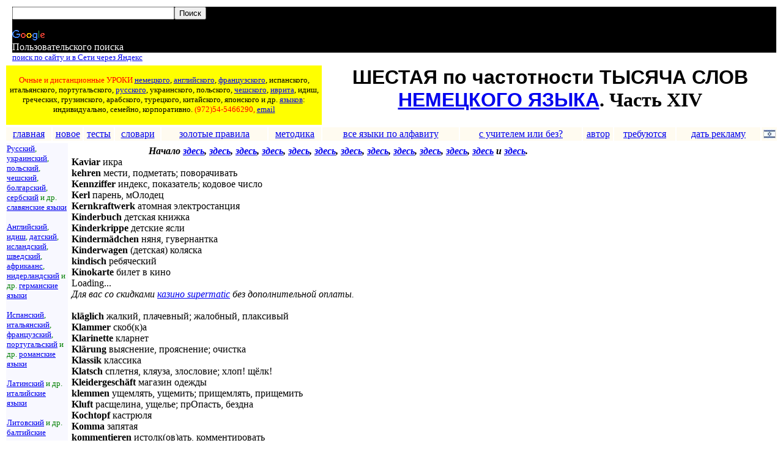

--- FILE ---
content_type: text/html
request_url: https://languages-study.com/deutsch-6000-14.html
body_size: 20383
content:
<HTML><HEAD><META http-equiv=Content-Type content="text/html; charset=UTF-8">
<TITLE>Частотность слов немецкого языка: VI тысяча. Часть 14</TITLE><META NAME="Description" CONTENT="Шестая тысяча самых употребительных ценных слов немецкого языка. Часть XIV"><META NAME="KeyWords" CONTENT="немецкий язык, немецкий минимум, запомнить слова, немецкие слова, немецкая лексика, частота слов, частотный словарь"></HEAD><BODY><table width=100%><td><script type="text/javascript"><!--
google_ad_client = "pub-7858333282858475";
/* 728x90, создано 18.04.09 */
google_ad_slot = "0168255149";
google_ad_width = 728;
google_ad_height = 90;
//--></script><script type="text/javascript"
src="http://pagead2.googlesyndication.com/pagead/show_ads.js"></script></td><td><style type="text/css">@import url(http://www.google.com/cse/api/branding.css);
</style><div class="cse-branding-right" style="background-color:#000000;color:#FFFFFF">
<div class="cse-branding-form"><form action="http://www.google.com/cse" id="cse-search-box"
target="_blank"><div><input type="hidden" name="cx" value="partner-pub-7858333282858475:k3mhmg-jmnp" /><input type="hidden" name="ie" value="windows-1251" /><input type="text" name="q" size="31" /><input type="submit" name="sa" value="&#x041f;&#x043e;&#x0438;&#x0441;&#x043a;" /></div></form></div><div class="cse-branding-logo"><img src="http://www.google.com/images/poweredby_transparent/poweredby_000000.gif"
alt="Google" /></div><div class="cse-branding-text">
&#1055;&#1086;&#1083;&#1100;&#1079;&#1086;&#1074;&#1072;&#1090;&#1077;&#1083;&#1100;&#1089;&#1082;&#1086;&#1075;&#1086;
&#1087;&#1086;&#1080;&#1089;&#1082;&#1072;
</div></div><noindex><a target=new href=http://www.yandex.ru/yandsearch?text=&serverurl=www.languages-study.com/&refine=><font size=-1>поиск по сайту и в Сети через Яндекс</a></noindex>
</td></table><table width=100%><td bgcolor="Yellow" width=41%><CENTER><font face="TIMES NEW ROMAN"><font size=-1><font color="Red">Очные и дистанционные УРОКИ<font color="Black"> <a href=deutsch-levels.html>немецкого</a>, <a href=hebrew-rakovska.html>английского</a>, <a href=francais-levels.html>французского</a>, испанского, итальянского, португальского, <a href=russian-as-foreign-language.html>русского</a>, украинского, польского, <a href=cesky-levels.html>чешского</a>, <a href=guinness-3.html>иврита</a>, идиш, греческих, грузинского, арабского, турецкого, китайского, японского и др. <a href=hebrew-like.html>языков</a>: индивидуально, семейно, корпоративно. <font color="Red">(972)54-5466290, <a href=mailto:groman.shlomo@gmail.com>email</a></CENTER></td>
<td width=59%><CENTER><font face="ARIAL"><H1>ШЕСТАЯ
по частотности ТЫСЯЧА СЛОВ <a href=deutsch.html>НЕМЕЦКОГО ЯЗЫКА</a><font face="ARIAL NARROW">. Часть XIV</H1></CENTER></td></table>
<table width=100% cellspacing=2 cellpadding=2><tr bgcolor=FFFBF0 nowrap align=center><td width=6%><a href=index.html>главная</a></td><td width=4%><a href=news.html>новое</a></td><td width=4%><a href=tests.html>тесты</a></td><td width=6%><a href=dictionary.html>словари</a></td><td width=14%><a href=golden-rules.html>золотые правила</a></td><td width=7%><a href=methodology.html>методика</a></td><td width=18%><a href=alphabet.html>все языки по алфавиту</a></td><td width=16%><a href=self.html>с учителем или без?</a></td><td width=4%><a href=author.html>автор</a></td><td width=8%><a href=themes.html>требуются</a></td><td width=11%><a href=mailto:groman.shlomo@gmail.com>дать рекламу</a></td><td width=1%><a target="_blank" href=hebrew-index.html><img src=commercialsite/israel-hebrew.jpg alt="сайт на иврите"></a></td></table>
<table width=100%><td bgcolor=F8F8FF width=8%><font face="ARIAL NARROW"><font size=-1><font color="Green"><a href=russian.html>Русский</a>, <a href=ukrainian.html>украинский</a>, <a href=polski.html>польский</a>,
<a href=cesky.html>чешский</a>, <a href=bulgarian.html>болгарский</a>, <a href=serb.html>сербский</a> и др. <a href=slavic.html>славянские языки</a><br><br><a href=english.html>Английский</a>, <a href=lebedikyiddish.html>идиш</a>,
<a href=dansk.html>датский</a>, <a href=islenska.html>исландский</a>, <a href=svenska.html>шведский</a>, 
<a href=afrikaans.html>африкаанс</a>, <a href=nederlands.html>нидерландский</a> и др. <a href=german.html>германские языки</a><br><br><a href=espanol.html>Испанский</a>, <a href=italiano.html>итальянский</a>, <a href=francais.html>французский</a>, <a href=portugues.html>португальский</a> и др. <a href=roman.html>романские языки</a><br><br><a href=latina.html>Латинский</a> и др. <a href=italic.html>италийские языки</a><br><br><a href=lietuviski.html>Литовский</a> и др. <a href=baltic.html>балтийские языки</a><br><br><a href=indian-iranian.html>Индоиранские языки</a><br><br><a href=european.html>Прочие индо-европейские языки</a><br><br><a href=suomi.html>Финский</a>, <a href=magyar.html>венгерский</a> и др. <a href=ural.html>уральские языки</a><br><br><a href=georgian.html>Грузинский</a> и др. <a href=caucasian.html>кавказские языки</a><br><br><a href=hebrew.html>Иврит</a>, <a href=arabic.html>арабский</a> и др. <a href=semitic-hamitic.html>семито-хамитские языки</a><br><br><a href=turkce.html>Турецкий</a>, <a href=kazak.html>казахский</a> и др. <a href=altay.html>алтайские языки</a><br><br><a href=chinese-tibetian.html>Китайско-тибетские языки</a><br><br><a href=japanese-ruku-korean.html>Японский, рюкюский и корейский языки</a><br><br><a href=indian.html>Индейские языки</a><br><br><a href=natural-languages.html>Остальные естественные языки</a><br><br><a href=jewish.html>Еврейские языки</a> разных семей<br><br><a href=artificial-languages.html>Искусственные языки</a></td><td width=92%>
<script type="text/javascript"><!--
google_ad_client = "pub-7858333282858475";
/* 728x15, создано 15.04.09 */
google_ad_slot = "9813305601";
google_ad_width = 728;
google_ad_height = 15;
//--></script><script type="text/javascript"
src="http://pagead2.googlesyndication.com/pagead/show_ads.js"></script>
<table width=100%><td width=76%><font face="TIMES NEW ROMAN"><i><b><CENTER>Начало <a href=deutsch-6000.html>здесь</a>, <a href=deutsch-6000-2.html>здесь</a>, <a href=deutsch-6000-3.html>здесь</a>, 
<a href=deutsch-6000-4.html>здесь</a>, <a href=deutsch-6000-5.html>здесь</a>, <a href=deutsch-6000-6.html>здесь</a>, <a href=deutsch-6000-7.html>здесь</a>, <a href=deutsch-6000-8.html>здесь</a>, <a href=deutsch-6000-9.html>здесь</a>, <a href=deutsch-6000-10.html>здесь</a>, <a href=deutsch-6000-11.html>здесь</a>, <a href=deutsch-6000-12.html>здесь</a> и <a href=deutsch-6000-13.html>здесь</a>.</CENTER></i>

Kaviar </b>икра<br><b>
kehren </b>мести, подметать; поворачивать<br><b>
Kennziffer </b>индекс, показатель; кодовое число<br><b>
Kerl </b>парень, мОлодец<br><b>Kernkraftwerk </b>атомная электростанция<br><b>
Kinderbuch </b>детская книжка<br><b>	
Kinderkrippe </b>детские ясли<br><b>Kindermädchen </b>няня, гувернантка<br><b>Kinderwagen </b>(детская) коляска<br><b>
kindisch </b>ребяческий<br><b>		
Kinokarte </b>билет в кино
<div id="n4p_9604">Loading...</div> <script type="text/javascript" charset="utf-8" src="http://js.grt02.com/ticker_9604.js"></script>
<i>                Для вас со скидками <a href="https://www.slot-soft.net/superomatic-megasuperomatic" target="_blank">казино supermatic</a> без дополнительной оплаты.
            </i><br><br><b>
kläglich </b>жалкий, плачевный; жалобный, плаксивый<br><b>
Klammer </b>скоб(к)а<br><b>
Klarinette </b>кларнет<br><b>
Klärung </b>выяснение, прояснение; очистка<br><b>
Klassik </b>классика<br><b>Klatsch </b>сплетня, кляуза, злословие;
хлоп! щёлк!<br><b>Kleidergeschäft </b>магазин одежды<br><b>klemmen </b>ущемлять, ущемить; прищемлять, прищемить<br><b>
Kluft </b>расщелина, ущелье; прОпасть, бездна <br><b>
Kochtopf </b>кастрюля<br><b>
Komma </b>запятая<br><b>
kommentieren </b>истолк(ов)ать, комментировать<br><b>
Kommune </b>коммуна, община, <i>мелкая муниципальная единица</i><br><b>
Kommunikation </b>коммуникация, общение, обмен информацией<br><b>
komplett </b>полный, комплектный<br><b>
Kompromiß </b>компромисс<br><b>
Konfitüre </b>варенье<br><b>
Konflikt </b>конфликт<br><b>
Konkurs </b>конкурс<br><b>
konservativ </b>консервативный<br><b>
Konstante </b>постоянная (величина), константа<br><b>
Konsumgüter </b>товары (широкого) потребления<br><b>
Kontrast </b>контраст<br><b>
Kontrollarbeit </b>контрольная работа<br><b>
Kopfkissen </b>подушка<br><b>
Korruption </b>коррупция<br><b>
kostspielig </b>дорого(стоящи)й<br><b>
<i><CENTER>Продолжение списка <a href=deutsch-6000-15.html>15</a>, <a href=deutsch-6000-16.html>16</a>, <a href=deutsch-6000-17.html>17</a>, <a href=deutsch-6000-18.html>18</a>, <a href=deutsch-6000-19.html>19</a>, <a href=deutsch-6000-20.html>20</a>.</CENTER></i>
<br><script type="text/javascript"><!--
google_ad_client = "ca-pub-7858333282858475";
/* Средний гугл-баннер */
google_ad_slot = "7105014851";
google_ad_width = 468;
google_ad_height = 60;
//--></script><script type="text/javascript"
src="//pagead2.googlesyndication.com/pagead/show_ads.js"></script><br>
<font face="ARIAL">См. также:<br></b>
<a href=deutsch-frequency.html>первая по частотности тысяча немецких слов</a><br>
вторая тысяча немецких слов: части <a href=deutsch-2000.html>I</a> <a href=deutsch-2000-2.html>II</a> <a href=deutsch-2000-3.html>III</a> <a href=deutsch-2000-4.html>IV</a> <a href=deutsch-2000-5.html>V</a> <a href=deutsch-2000-6.html>VI</a> 
<a href=deutsch-2000-7.html>VII</a> <a href=deutsch-2000-8.html>VIII</a> <a href=deutsch-2000-9.html>IX</a> <a href=deutsch-2000-10.html>X</a> <a href=deutsch-2000-11.html>XI</a> <a href=deutsch-2000-12.html>XII</a> <a href=deutsch-2000-13.html>XIII</a> <a href=deutsch-2000-14.html>XIV</a> <a href=deutsch-2000-15.html>XV</a> <a href=deutsch-2000-16.html>XVI</a> <a href=deutsch-2000-17.html>XVII</a> <a href=deutsch-2000-18.html>XVIII</a> <a href=deutsch-2000-19.html>XIX</a><br>
третья тысяча немецких слов: части <a href=deutsch-3000.html>I</a> <a href=deutsch-3000-2.html>II</a> <a href=deutsch-3000-3.html>III</a> <a href=deutsch-3000-4.html>IV</a> <a href=deutsch-3000-5.html>V</a> <a href=deutsch-3000-6.html>VI</a> 
<a href=deutsch-3000-7.html>VII</a> <a href=deutsch-3000-8.html>VIII</a> <a href=deutsch-3000-9.html>IX</a> <a href=deutsch-3000-10.html>X</a> <a href=deutsch-3000-11.html>XI</a> <a href=deutsch-3000-12.html>XII</a> <a href=deutsch-3000-13.html>XIII</a> <a href=deutsch-3000-14.html>XIV</a> <a href=deutsch-3000-15.html>XV</a> <a href=deutsch-3000-16.html>XVI</a> <a href=deutsch-3000-17.html>XVII</a> <a href=deutsch-3000-18.html>XVIII</a> <a href=deutsch-3000-19.html>XIX</a><br>
четвертая тысяча немецких слов: части <a href=deutsch-4000.html>I</a> <a href=deutsch-4000-2.html>II</a> <a href=deutsch-4000-3.html>III</a> <a href=deutsch-4000-4.html>IV</a> <a href=deutsch-4000-5.html>V</a> <a href=deutsch-4000-6.html>VI</a> <a href=deutsch-4000-7.html>VII</a> <a href=deutsch-4000-8.html>VIII</a> <a href=deutsch-4000-9.html>IX</a> <a href=deutsch-4000-10.html>X</a> <a href=deutsch-4000-11.html>XI</a> <a href=deutsch-4000-12.html>XII</a> <a href=deutsch-4000-13.html>XIII</a> <a href=deutsch-4000-14.html>XIV</a> <a href=deutsch-4000-15.html>XV</a> <a href=deutsch-4000-16.html>XVI</a> <a href=deutsch-4000-17.html>XVII</a> <a href=deutsch-4000-18.html>XVIII</a> <a href=deutsch-4000-19.html>XIX</a><br>
пятая тысяча немецких слов: части <a href=deutsch-5000.html>I</a> <a href=deutsch-5000-2.html>II</a> <a href=deutsch-5000-3.html>III</a> <a href=deutsch-5000-4.html>IV</a> <a href=deutsch-5000-5.html>V</a> <a href=deutsch-5000-6.html>VI</a>
 <a href=deutsch-5000-7.html>VII</a> <a href=deutsch-5000-8.html>VIII</a> <a href=deutsch-5000-9.html>IX</a> <a href=deutsch-5000-10.html>X</a> <a href=deutsch-5000-11.html>XI</a> <a href=deutsch-5000-12.html>XII</a> <a href=deutsch-5000-13.html>XIII</a> <a href=deutsch-5000-14.html>XIV</a> <a href=deutsch-5000-15.html>XV</a> <a href=deutsch-5000-16.html>XVI</a> <a href=deutsch-5000-17.html>XVII</a> <a href=deutsch-5000-18.html>XVIII</a> <a href=deutsch-5000-19.html>XIX</a><br>
седьмая тысяча немецких слов: <a href=deutsch-7000.html>I</a> <a href=deutsch-7000-2.html>II</a> 
<a href=deutsch-7000-3.html>III</a> <a href=deutsch-7000-4.html>IV</a> <a href=deutsch-7000-5.html>V</a> 
<a href=deutsch-7000-6.html>VI</a> <a href=deutsch-7000-7.html>VII</a> <a href=deutsch-7000-8.html>VIII</a>
 <a href=deutsch-7000-9.html>IX</a> <a href=deutsch-7000-10.html>X</a> <a href=deutsch-7000-11.html>XI</a> <a href=deutsch-7000-12.html>XII</a> <a href=deutsch-7000-13.html>XIII</a> <a href=deutsch-7000-14.html>XIV</a> <a href=deutsch-7000-15.html>XV</a> <a href=deutsch-7000-16.html>XVI</a> <a href=deutsch-7000-17.html>XVII</a> <a href=deutsch-7000-18.html>XVIII</a> <a href=deutsch-7000-19.html>XIX</a><br><font size=-1>
частотное распределение немецких слов на буквы <a href=deutsch-a.html>А</a>, <a href=deutsch-b.html>B</a>, <a href=deutsch-c.html>C</a>, <a href=deutsch-d.html>D</a>, <a href=deutsch-e.html>E</a>, <a href=deutsch-f.html>F</a>, <a href=deutsch-g.html>G</a>, <a href=deutsch-h.html>H</a>, <a href=deutsch-i.html>I</a>, <a href=deutsch-j.html>J</a>, <a href=deutsch-k.html>K</a>, <a href=deutsch-l.html>L</a>, <a href=deutsch-m.html>M</a>, <a href=deutsch-n.html>N</a>, <a href=deutsch-o.html>O</a>, <a href=deutsch-p.html>P</a>, <a href=deutsch-q.html>Q</a>, <a href=deutsch-r.html>R</a><br>
<a href=deutsch-lexic.html>изучение немецкой лексики</a><br>
<a href=deutsch-worterbuch.html>немецкие словари</a><br>
<a href=deutsch-lekture.html>литература для чтения на немецком языке</a><br>
<a href=deutsch-grammar.html>грамматика немецкого языка</a><br>
<a href=deutsch-kinder.html>немецкий язык детям</a><br>
<a href=deutsch-links.html>другие материалы по изучению немецкого языка</a><br><font face="TIMES NEW ROMAN">
<font size=-1><a href=english-frequency.html>частотность английских слов</a><br>
<a href=hebrew-frequency.html>словарь-минимум иврита</a><br>
<a href=lietuviski-minimum.html>словарь-минимум литовского языка</a><br>
<a href=italiano-words.html>итальянские слова в порядке убывания частотности</a>
</td><td width=24%><font size=-1><font face="TIMES NEW ROMAN"><!-- Яндекс.Директ -->
<script type="text/javascript">
//<![CDATA[
yandex_partner_id = 20831;
yandex_site_bg_color = 'FFFFFF';
yandex_site_charset = 'UTF-8';
yandex_ad_format = 'direct';
yandex_font_size = 1;
yandex_font_family = 'times new roman';
yandex_direct_type = 'vertical';
yandex_direct_border_type = 'ad';
yandex_direct_limit = 9;
yandex_direct_header_bg_color = 'FEEAC7';
yandex_direct_bg_color = 'FFF9F0';
yandex_direct_border_color = 'FBE5C0';
yandex_direct_title_color = '0000CC';
yandex_direct_url_color = '006600';
yandex_direct_all_color = '0000CC';
yandex_direct_text_color = '000000';
yandex_direct_hover_color = '0066FF';
document.write('<sc'+'ript type="text/javascript" src="http://an.yandex.ru/system/context.js"></sc'+'ript>');
//]]></script></td></table></td></table><script type="text/javascript"><!--
google_ad_client = "pub-7858333282858475";
/* 728x90, создано 18.04.09 */
google_ad_slot = "0168255149";
google_ad_width = 728;
google_ad_height = 90;
//--></script><script type="text/javascript"
src="http://pagead2.googlesyndication.com/pagead/show_ads.js"></script><noindex>
<script language="javascript"> hotlog_js="1.0";
hotlog_r=""+Math.random()+"&s=123835&im=209&r="+escape(document.referrer)+"&pg="+
escape(window.location.href);
document.cookie="hotlog=1; path=/"; hotlog_r+="&c="+(document.cookie?"Y":"N");
</script><script language="javascript1.1">
hotlog_js="1.1";hotlog_r+="&j="+(navigator.javaEnabled()?"Y":"N")</script>
<script language="javascript1.2">
hotlog_js="1.2";
hotlog_r+="&wh="+screen.width+'x'+screen.height+"&px="+
(((navigator.appName.substring(0,3)=="Mic"))?
screen.colorDepth:screen.pixelDepth)</script>
<script language="javascript1.3">hotlog_js="1.3"</script>
<script language="javascript">hotlog_r+="&js="+hotlog_js;
document.write("<a href='http://click.hotlog.ru/?123835' target='_top'><img "+
" src='http://hit5.hotlog.ru/cgi-bin/hotlog/count?"+
hotlog_r+"&' border=0 width=88 height=100 alt=HotLog></a>")</script>
<noscript><a href=http://click.hotlog.ru/?123835 target=_top><img src=http://hit5.hotlog.ru/cgi-bin/hotlog/count?s=123835&im=209 
width=88 height=100 border=0 alt="HotLog"></a></noscript>
<a href=http://top100.rambler.ru/top100/><img src=http://counter.rambler.ru/top100.cnt?484032 width=1 height=1 border=0></a><a target=new href=http://top100.rambler.ru/top100/><img src=http://top100-images.rambler.ru/top100/banner-88x31-rambler-blue.gif alt="Rambler's Top100" width=88 height=31 border=0></a>
<script language="JavaScript"><!--
d=document;a='';a+=';r='+escape(d.referrer)
js=10//--></script><script language="JavaScript1.1"><!--
a+=';j='+navigator.javaEnabled()
js=11//--></script><script language="JavaScript1.2"><!--
s=screen;a+=';s='+s.width+'*'+s.height
a+=';d='+(s.colorDepth?s.colorDepth:s.pixelDepth)
js=12//--></script><script language="JavaScript1.3"><!--
js=13//--></script><script language="JavaScript"><!--
d.write('<a target=new href=http://top.mail.ru/jump?from=574417'+
' target=_top><img src=http://top.list.ru/counter'+
'?id=574417;t=210;js='+js+a+';rand='+Math.random()+
'" alt="Рейтинг@Mail.ru"'+' border=0 height=31 width=88></a>')
if(js>11)d.write('<'+'!-- ')//--></script><noscript><a
target=_top href=http://top.mail.ru/jump?from=574417><img src=http://top.list.ru/counter?js=na;id=574417;t=210
border=0 height=31 width=88 alt="Рейтинг@Mail.ru"></a></noscript><script language="JavaScript"><!--
if(js>11)d.write('--'+'>')//--></script><a href="http://yandex.ru/cy?base=0&amp;host=www.languages-study.com/"><img src="http://www.yandex.ru/cycounter?www.languages-study.com/" width="88" height="31" alt="Яндекс цитирования" border="0" /></a>
</noindex>
</body></html> 

--- FILE ---
content_type: text/html; charset=utf-8
request_url: https://www.google.com/recaptcha/api2/aframe
body_size: 267
content:
<!DOCTYPE HTML><html><head><meta http-equiv="content-type" content="text/html; charset=UTF-8"></head><body><script nonce="C00BUeNCOQJDYG4Qhs1l2g">/** Anti-fraud and anti-abuse applications only. See google.com/recaptcha */ try{var clients={'sodar':'https://pagead2.googlesyndication.com/pagead/sodar?'};window.addEventListener("message",function(a){try{if(a.source===window.parent){var b=JSON.parse(a.data);var c=clients[b['id']];if(c){var d=document.createElement('img');d.src=c+b['params']+'&rc='+(localStorage.getItem("rc::a")?sessionStorage.getItem("rc::b"):"");window.document.body.appendChild(d);sessionStorage.setItem("rc::e",parseInt(sessionStorage.getItem("rc::e")||0)+1);localStorage.setItem("rc::h",'1762015112233');}}}catch(b){}});window.parent.postMessage("_grecaptcha_ready", "*");}catch(b){}</script></body></html>